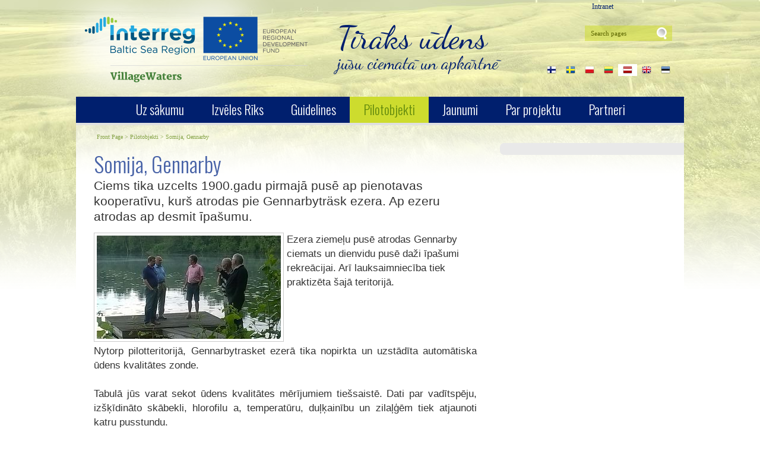

--- FILE ---
content_type: text/html; charset=UTF-8
request_url: https://villagewaters.eu/Somija_Gennarby_956
body_size: 11721
content:
<!DOCTYPE HTML PUBLIC "-//W3C//DTD HTML 4.01 Transitional//EN" "http://www.w3.org/TR/html4/loose.dtd"> <html><head><title>Somija, Gennarby</title> <link rel="canonical" href="https://villagewaters.eu/Somija_Gennarby_956"> <META HTTP-EQUIV="Pragma" CONTENT="no-cache"><META HTTP-EQUIV="Expires" CONTENT="-1"><meta name="viewport" content="initial-scale=1"><meta name="description" content="Ciems tika uzcelts 1900. gadu pirmajā pusē ap pienotavas kooperatīvu, kurš atrodas pie Gennarbyträsk ezera. Ap ezeru atrodas ap desmit īpašumu. Ezera ziemeļu pusē atrodas Gennarby ciemats un dienvidu pusē daži īpa&scaron;umi rekreācijai. Arī lauk Somija, Gennarby"><link rel="shortcut icon" href="favicon.ico"><link rel="stylesheet" href="https://fonts.googleapis.com/css?family=Dancing+Script|Oswald:400,300&subset=latin,latin-ext,cyrillic"><META HTTP-EQUIV="Content-Type" CONTENT="text/html; charset=UTF-8"><style type="text/css"> @media only screen and (min-width: 665px){.cleargallery{clear: both;}}#hmlink a{display: inline;}a:link,a:visited,a:active{text-decoration: underline; font-weight:normal; color: #4762a7;}a:hover{text-decoration: underline; color: #7795e1}.pildiaar{padding:4px; border:1px solid #cacaca;}.tooteruut{padding:4px; border: solid 1px #cacaca;}.toot_hr_jn{display: block; padding-bottom: 2px; color: #333; border-bottom:solid 1px #cacaca;}#pildihigh{border:1px solid #5e5e5e;}.spilt{clear:both; margin-top:11px}body.mceContentBody{ background: #ffffff;}img, div, input{ _behavior: url('js/js/iepngfix.htc');}.carol, #carol, .c, #c{clear: both;}.sisutekst{font: normal 17px/24px Arial, Helvetica, sans-serif; color: #333;}body{font: normal 17px/24px Arial, Helvetica, sans-serif; color: #333; background:}td, table{font: normal 17px/24px Arial, Helvetica, sans-serif; color: #333;}p{font: normal 17px/24px Arial, Helvetica, sans-serif; color: #333;}.pealkiri{font: 300 36px/42px Oswald, sans-serif;  margin-top: 6px; margin-bottom: 3px; padding:0px; color: #4762a7;}.sissejuhatus{font: normal 21px/26px arial; padding:0px; margin:0px; padding-bottom:4px; color: #333}.alapealkiri{font: 300 28px/36px Oswald, sans-serif;  color: #628a0d;}.autor{font: normal 10px/16px verdana; color: #333;}.pildiallkiri{ font: italic 14px/18px verdana; color: #333;}.heledam{color: rgb(206, 70, 18); font-size: medium;}.tumedam{color: rgb(128, 0, 0); font-size: medium;}body.mceContentBody{ background: #ffffff;}body.mceContentBody{}body.mceContentBody .megan_col{border: dashed 1px gray;}.megan_col{width: 186px; margin: 5px 15px 10px 0px; display: inline-block; vertical-align: top; padding: 3px;  box-sizing: border-box;  text-align: left;  font: normal 14px/18px Arial, Helvetica, sans-serif; background: #fff }.megan_col a{color: #333; text-decoration: none;}.megan_col4b{width: 230px; margin: 5px 18px 10px 0px; display: inline-block;  vertical-align: top;  text-align: left;  background: #fff }.megan_col_pealkiri4b{display: block; margin: 4px 3px;  font: bold 17px/22px open sans;}.megan_col_sissejuh4b{display:block; margin: 3px;  font: normal 17px/21px open sans;}.megan_col_date4b{display: block; margin: 4px 3px;  font: normal 11px open sans; color: #999}.megan_big{font: normal 42px/42px 'anton', 'arial narrow', sans-serif; padding: 15px; color: #fff; background: #f9bf00}.platf{display: inline-block;  margin-right: 20px; margin-bottom: 20px;  font: normal 16px/32px arial; text-align: center;}.platf a{text-decoration: none; color: white;}.platfesi{display: inline-block;  box-sizing: border-box; margin: 15px 18px 35px 0px;  font: normal 16px/38px arial; text-align: center;}.platfesi a{text-decoration: none; color: white;}.platfesi img{display: inline-block; width: 230px; height: 74px;}html *{margin: 0; padding: 0; color: #333;}body{ font: normal 17px/24px Arial, Helvetica, sans-serif; background: #fff;  margin: 0; padding: 0; overflow-y: auto; overflow-x: auto;}@media only screen and (max-width: 1080px){body{ overflow-x: auto;}}div{margin:0; padding:0; -webkit-box-sizing: border-box; -moz-box-sizing: border-box; box-sizing: border-box;}#norma{ width: 100%; position: relative;  background: #f4f5e3; z-index: 12; margin:0; padding:0;}@media only screen and (min-width: 1025px){#norma{ background: #f4f5e3 url('d1/graaf/norma.jpg') center -788px fixed no-repeat;}}#naomi{ background: #fff; padding: 0px;  margin:0px;}@media only screen and (min-width: 1025px){#naomi{background: url('d1/graaf/naomi.png') center 0px repeat-x fixed;}}#lorengreener{background: url('d1/graaf/lorengreener.png') center 0px repeat-x fixed;}@media only screen and (max-width: 1024px){#lorengreener{background: url('d1/graaf/lorengreener.png') -448px 0px repeat-x fixed;}}.betty{ padding-top: 0px; margin-top: 0px; position: relative;  margin-left:auto;  width: 1024px;  margin-right:auto;}@media only screen and (max-width: 1024px){.betty{ width: auto; margin: 0 auto;}}@media only screen and (min-width: 1024px){.betty{ max-width: 1024px; margin: 0 auto;}}#may{ position: absolute; top: 38px; left: 0px;  font: normal 10px/11px arial}#susanna{ margin: 0px; padding:0px;  z-index:8; position: relative;  z-index: 15;}#alice{ width: 100%;  color: #fff;  margin: 0px; padding: 0px;  position: relative; z-index: 16; padding-bottom: 4px; }#alice_i{padding: 0px 1px;   text-align: left;}#cristina{ font: normal 12px/12px verdana;  float: right; margin: 0px 5px 0px 5px;   text-align: right;}#cristina a{color: #001f6e;  display: inline-block; margin-top: 5px; margin-bottom: 7px;  text-decoration: none;  font-weight: normal}@media only screen and (min-width: 830px){#cristina{margin-right: 100px;}}#loren{ width: 410px; height: 114px; float: left; overflow:hidden; margin:0px; padding:0px; margin-bottom: 7px;}@media only screen and (max-width: 410px){#loren{ width: 360px;}}#loren a{width: 100%; height: 100%; display: inline-block; overflow: hidden;}#loren a:before, #loren a[href^="javascript:"]:after{content: url('d1/graaf/loren3.png');}#susie{display: none; float: left;  position: relative; top:8px;  margin-top: 0px; margin-left: 30px;  width: 450px; margin-bottom: -10px;}#susie p, #susie{font: 400 30px/30px 'Dancing Script', 'Arial Narrow', Calibri; color: #001f6e;}#susie a:link{font-weight: 300;}#susie p{font: 400 55px/55px 'Dancing Script', 'Arial Narrow', Calibri; margin:0px; padding:0px;}@media only screen and (min-width: 765px){#susie{display: block; position: relative; z-index:14}}#olivia{ width: 150px; height: 34px; margin-top: 6px; overflow: hidden; margin-left: 10px; margin-right: 0px; margin-bottom:0px; padding: 2px 0px 0px 8px; background: #f9f;  display: none;  background: url('d1/graaf/olivia.png') 3px 4px no-repeat; position: absolute; right: 20px; top: 5px}@media only screen and (min-width: 990px){#olivia{display: block}}#onpinp{ border:0;  background: 0 ; margin: 0px 0px 0px 0px; height: 19px; padding: 0px;  font:normal 11px/15px verdana;  color:#5d6600;  -webkit-box-shadow: none; -moz-box-shadow: none; box-shadow: none;}html>body #onpinp{margin: 0px 0px 0px 0px;}#onpsmt{ border:0;  background:0;  height: 22px; width: 22px;  font: normal 12px/12px verdana; padding: 0; color:0;  -webkit-box-shadow: none; -moz-box-shadow: none; box-shadow: none;}html>body #onpsmt{padding: 0px 5px 5px 5px;}#kaia{ clear:both; position: relative;  color: #bbbbbb; margin-right: 5px; min-height: 20px;}@media only screen and (min-width: 1024px){#kaia{position: absolute; top: 80px; right: 10px; z-index: 35}}#kaia a:link, #kaia a:active, #kaia a:visited{display:block; padding: 2px 8px 2px 8px;  float:right;  text-decoration: none;}#kaia a:hover, #kaia .keel_active{background: #fff;}.flag{background: url('d1/graaf/spritels.png');  display: block;  height: 16px; width: 16px;}#gillian{}#hanna{ width: 100%; background: #001f6e;   margin-bottom:0px; color: #fff;  padding: 0px;   margin-top: 14px; position: relative;  z-index: 12; clear: both;  border-bottom: solid 4px #e0e0e0; }@media only screen and (min-width: 1024px){#hanna{}}#hanna ul{margin: 0px; padding: 0px;  padding-left: 2px;}#hanna a{ display: block;  font: 300 22px/22px Oswald, sans-serif; color: #fff;  margin: 0px; padding: 10px 23px 12px 23px;  text-decoration: none}@media only screen and (max-width: 800px){#hanna a{ font: 300 18px/18px Oswald, sans-serif;}}#hanna .lMActive{color: #628a0d;  text-decoration: none; background: #cddc2e; }#hanna a:hover{color: #fff;  text-decoration: underline;}.hid{position: absolute; display: none;    filter:alpha(opacity=98);    opacity:0.98; margin: 0px; padding: 0px; z-index:5; width: 202px;}.tnp{position: relative;  background-color:#fff;  padding: 5px 2px 5px 2px; border-left: solid 1px #aaa; border-bottom: solid 1px #aaa; border-right: solid 1px #aaa; margin:0px; margin-top:0px; list-style: none;  text-align: left;  width: 267px;}html>body .tnp{width:265px}#hanna li{list-style: none;  list-style-image: none;  list-style-type: none; display: inline-block;  zoom: 1; *display: inline;  margin:0px; padding: 0px;}#hanna div li{height: 20px;}#hanna .tnp a{display: block; border: 0; background: 0; margin: 0px 0px 3px 8px; padding: 2px 2px 5px 8px; font: normal 16px/20px arial; color:#001f6e;  text-decoration: none;}#hanna .tnp a:hover, #hanna .tnp .tnpActive{color: #628a0d;  padding: 2px 2px 5px 8px; border-radius: 0px; margin: 0px 0px 3px 8px; background: 0;}#fiona{ position: relative; z-index: 4;  background: url('d1/graaf/fiona.jpg') center top; height: 19px;}#fionS{width: 100%;  position: relative; z-index: 11; display: block;  height: 300px; background:url('d1/graaf/susanna.jpg') top center no-repeat;background-size: 100% auto; }#fionS a{display: block;  width: 100%; height: 100%; box-sizing: border-box; color: white; text-decoration:none; position: absolute; display: none;}.fionSsisu{display: none;}.fionSsisu2{color: #333; padding: 20px 5px 30px 40px; font: normal 17px arial; width: 500px; height: auto;  margin: 40px auto 0px 10%; position: absolute;  background: url('d1/graaf/fions_transparent.png'); display: block;}.fionSfirst{font: normal 32px Oswald, sans-serif; color: #001f6e}.fionSsisuNupp{margin-top: 8px;  display: inline-block; text-decoration:none;  font: normal 17px arial; background: #001f6e; border-radius: 5px;  padding: 4px 25px 6px 25px;  color: white;  text-shadow: none;}@media only screen and (max-width: 799px){#fionS{height: 250px;}.fionSsisu2{margin: 20px auto 0px 10px;}}@media only screen and (max-width: 599px){#fionS{height: 200px;}.fionSsisu2{width: auto; margin: 0px; font: normal 12px Oswald, sans-serif;}.fionSfirst{font: normal 16px Oswald, sans-serif;}}h1{ font: normal 18px/22px verdana; color: #fff}h2{ font: normal 16px/20px verdana; color: #fff}h3{ position: absolute; top: 22px; left: 5px;   padding: 10px 2px 18px 2px;  overflow: hidden; font: normal 16px/22px verdana; width: 72px; border: solid 1px red; padding-top: 42px;  max-height: 140px;}#cts, #cts a, .cts, .cts a{ font: normal 14px/16px verdana; color: #fff}#cts2, #cts2 a, .cts2, .cts2 a{ position: relative;  padding-left: 5px; font: normal 3px/5px verdana; color: #fff;    opacity:0.2; z-index: 1}#melody{ background: #fff; padding: 0px; margin-top: 90px; height: auto; z-index: 4;}#megan{background: #fff; position: relative;  top: -90px; padding-top: 15px; z-index: 4;}@media only screen and (min-width: 1025px){#megan{ background: transparent url('d1/graaf/megan.png') center -20px repeat-x;}}#megan ul, #megan ol{list-style-position: inside; padding: 15px 0px 20px 40px;}.hw, #hw{position: absolute; left: 0;  top: -840px;  text-align:left; width: 615px; z-index: 1}#ingrid{ padding-left: 5px; padding-bottom: 0px;  font:normal 10px/10px verdana; color:#84a245;}#ingrid a:link, #ingrid a:active, #ingrid a:hover, #ingrid a:visited{font: normal 10px/10px verdana; text-decoration: none;  display: inline-block; margin-bottom: 13px; color: #84a245}.arrow{display: inline-block; margin-bottom: 1px}@media only screen and (max-width: 600px){.arrow{margin-bottom: 8px;}}#julia{float: left;  margin: 0 30px;   width: 645px;  margin-bottom: -60px;   max-width: 645px}#carla{ float: right; clear: right;   max-width: 315px; padding: 0px; margin:0px;  margin: 0px auto;   margin-bottom: -70px;}@media only screen and (max-width: 1023px){#julia, #carla{ float: none;   margin:auto;   width: auto;  max-width: 645px;}#carla{ margin-top: 20px;}}@media only screen and (max-width: 666px){#julia, #carla{ float: none;  padding: 5px 10px;  margin:auto;  width: 100%; max-width: 645px;}}#priscilla{ text-align:right; margin-right: 8px; margin-top: 12px; margin-bottom:12px}#priscilla a{background: url('d1/graaf/spritels.png') -120px -48px no-repeat;  display: inline-block;  height: 20px; width: 57px; margin: 0px 10px 0px 0px}#virginia{ float: right; width: 315px;  padding: 5px 30px;}#lM{position:relative; margin: 0px 0px 0px 10px; padding:10px 0px 3px 3px;}#lM a{display: block; margin-bottom: 12px;  padding: 0px 5px 0px 14px; font: normal 16px/20px arial; color: #001f6e;  text-decoration: none;}#lM a:hover, #lM .lMActive{color: #628a0d; background: url('d1/graaf/va.jpg') 0px 7px no-repeat; }#lM .lMSecond{display: block; margin-left: 30px;}@media only screen and (max-width: 1024px){#virginia{float: none; width: 100%; padding: 0px;}#virginia, #lM a, #lM div, #lM .lMSecond{ display: inline-block; margin-left: 0px;}#lM{padding:0px;}#lM div{width: auto;  float: none;  display: inline-block;}}#ursula, #sonja, #kimberly, #melinda, #lara{ width: 300px; float: right;  font: normal 12px/18px verdana; padding: 10px;}.uudis_main{text-align:right; font: bold 14px arial;  color: #628a0d}.uudis_blokk{padding: 5px 0px 0px 0px;}.uudis_main a{font: bold 14px arial; color: #628a0d}.uudis_date, .uudis_date a{font: normal 10px verdana; color: #333}.uudis_pealk, .uudis_pealk a{ font: 300 22px/26px Oswald, sans-serif;   text-decoration: none;  color: #628a0d}.uudis_sissejuh, .uudis_sissejuh a, .uudis_sissejuh a:hover{ font: normal 12px/18px verdana; padding-bottom: 25px;  text-decoration: none; color: #333}.syndic_sissejuh, .syndic_sissejuh a, .syndic_sissejuh a:hover{ font: font: normal 17px/24px Arial, Helvetica, sans-serif;; padding-bottom: 10px; color: #333 ; font-weight: normal;  display: block; text-decoration: none}.syndic_date, .syndic_date a{font: normal 10px verdana; color: #333}.uudis_social{position: relative; top: 5px; left: -5px; margin-bottom: 8px; text-align: center;}.varvisilt{background: #feff19; color: #596010; font: normal 14px/14px 'Vollkorn', serif; display: inline-block;  padding: 2px 12px 2px 12px} @media only screen and (min-width: 1024px){#ursula, #sonja, #kimberly, #melinda, #lara{ float: right;  width: 310px;}}#kimberly, #kimberly a{font: 300 19px/24px Oswald, sans-serif; color: #525252;}#kimberly{ background: #e9e9e9 ;  padding:0px; margin:0px;  border-top-left-radius: 7px; border-bottom-left-radius: 7px; margin-left: 10px; padding: 8px 10px 12px 20px;}#kimberly a{color: #525252; text-decoration: underline;}.fourvalues{margin: 10px 10px 20px 16px}.fourvalues div{margin-top:10px;  color: #670000; font: normal 16px/24px calibri;  font-style:italic}#sonja{text-align: center;  margin: 15px 10px 5px 0px; margin: 15px 0px 5px 10px;}#melinda{margin-top: 10px; text-align: center;}#ursula{padding-bottom: 0px;}#sonja, #melinda{ padding:10px 0px 0px 0px;}#sonja a{background: #628a0d url('d1/graaf/spritels.png');  display: inline-block;  height: 24px; width: 24px; margin: 0px 2px 4px 2px}#melinda img{margin: 0px 2px 4px 2px}.comment_header{background: #dddce4 ; margin: 28px 0px 3px 0px;  width: 645px}table{border-spacing:0; background-repeat : no-repeat}#kalenderpos{position:absolute; left:709px; top:34px; z-index:29;}#cal{margin:0px 10px 10px 10px;}#cal, #cal table, #cal td, #cal th{padding:3px; border-spacing:0px;  border-padding:0px;  border-collapse: collapse; color: #455147; text-align:right; font:10px verdana}#cal{background: #efc01a; position: relative;  padding-top: 45px;  color: white;  width: 230px; height: 230px;  text-align: center; padding-left: 44px; vertical-align: middle;}#tnane{ color: #157e4f;  font-weight: bold}#tdhighl, .tdhighl{ background: #c34603; padding:3px; text-align:right; font:10px verdana}#tdhighl a, .tdhighl a{color: #455147}.cmpl{ margin: 2px;   color: #9f7d04;  width: 218px;  text-align:left;  background: #f8f3e0;  border: solid 1px #e9d58d;  padding: 2px 5px 3px 2px}.cmpl a{color: #9f7d04;}html>body .cmpl{width:207px}.kn{ color: #4762a7;  margin-top: 4px}.an{ color: #4762a7;  font: bold 14px verdana}#korv{float: left; margin-top: 8px; margin-left: 150px; padding-bottom: 8px;  font: normal 12px/18px verdana; color: #95947e; z-index:5}#korv a{color: #95947e; font-weight: normal;}#login{position:absolute; right: 20px; top: 50px;  width: 350px; text-align:right; z-index:5}#mrkspilv{width: 180px; position: relative; left: 15px; top: 12px; text-align: center;}#highlight{ background-color: #fffdf0;}.toimetaja{text-align:right; clear:both; width:120px; margin:4px 0px 4px 0px; color:#777777;  padding-right:4px; border:1px dashed #9f9f9f;  background-color: #ffffff;  font: normal 9px/14px verdana}.toimetaja a:link, .toimetaja a:active, .toimetaja a:visited, #kimberly .toimetaja a{font: normal 9px/14px verdana; color: #777777;  font-weight: bold; text-decoration: none;}.toimetaja a:hover{text-decoration: underline;}.vasakjuhend{ font: normal 10px/12px verdana; color: #898989;}.vasakjuhendin{ border:1px solid #a9a9a9;  background: 0 ;  font:normal 11px verdana;  height: 20px;  color: #808080;   vertical-align:middle}.juhend{font: normal 10px/12px verdana; color: #333}#fs{font: normal 10px/12px verdana; margin-top:3px;}.r_gallup{border:none; margin-bottom:-4px}input{ border:1px solid #aaaaaa;  background: 0 ;  font:normal 11px verdana;  height: 24px;  color:#777777; vertical-align:middle; -moz-border-radius:3px; -khtml-border-radius:3px;  -webkit-border-radius: 3px; border-radius: 3px;}textarea { border:1px solid #aaaaaa;  background: 0 ;  font: 11px verdana;  color:#777777; overflow:auto; -moz-border-radius:0.2em; -khtml-border-radius:0.2em;  -webkit-border-radius: 0.2em; border-radius: 0.2em;}input, textarea{border: solid 1px #aaaaaa; outline: 0; background: #FFFFFF; background: -webkit-gradient(linear, left top, left 8, from(#FFFFFF), color-stop(4%, #EfEfEf), to(#FFFFFF)); background: -moz-linear-gradient(top, #FFFFFF, #EfEfEf 2px, #FFFFFF 8px); box-shadow: rgba(0,0,0, 0.1) 0px 0px 8px; -moz-box-shadow: rgba(0,0,0, 0.1) 0px 0px 8px; -webkit-box-shadow: rgba(0,0,0, 0.1) 0px 0px 8px; }input:hover, textarea:hover, input:focus, textarea:focus{border-color: #403438; -webkit-box-shadow: rgba(0, 0, 0, 0.15) 0px 0px 8px; -moz-box-shadow: rgba(0,0,0, 0.15) 0px 0px 8px;}.drop{font: 10px verdana;  color:#777777}.submit{ border:solid 1px #52740a;  background:#628a0d;  font: normal 11px/11px verdana;  height:24px;  cursor:pointer; text-align: center; color:#fff; vertical-align:middle; padding:3px 10px 5px 10px;}p{margin: 0;  padding: 0;}#timer{position: absolute;  bottom: 1px; left: 2px;  color: #000000;  font: normal 9px verdana;}#update{position:absolute; top:-15px; left:220px}.query_head{color: #333; font: normal 14px/16px arial; padding: 10px 0px 0px 0px}#logout{text-align:right; font: normal 10px/12px verdana; position: absolute; width: 90px; right: 12px; top: 75px; z-index:15}#logout a{color: #001f6e;}#theresa{width: 100%; background:0;  color: #666666;  padding: 0px 0px 0px 0px;  margin-bottom: 0px; position: relative; z-index: 5;}#wendy{ border-top: solid 10px #e9e9e9; width: 100%; position: relative;  z-index: 5; font: normal 11px/16px verdana; background: #b4c503 url('d1/graaf/wendy.jpg') center 0px no-repeat; color: #ffffff;  text-shadow:2px 2px 5px #596105; padding: 20px 0px 30px 0px; margin-bottom: 0px; text-align: center;}#wendy_i{padding: 0px 15px;}#wendy a{color: #ffffff; font-weight: normal;}#may{top: -2935px; width: 318px;}#zara{font: normal 10px/16px verdana;}#zara_i{padding: 10px 15px 8px 15px;  font: normal 10px/16px verdana; color: #a7b710;}#zara_z{font: normal 10px/16px verdana; color: #a7b710; float: right;}#zara_z a{font-weight: normal; text-decoration: none; color: #a7b710;}h4, h4 a{display: inline-block;  font-weight: normal; text-decoration: none; color: #a7b710;  padding: 0px; margin: 0px;}#az{ opacity: 0.6;  filter: alpha(opacity=60); position: relative; top: 1px; left: 5px; margin-bottom: -3px;  display:inline-block;  width: 15px; height: 15px; font: normal 36px verdana;   overflow: hidden}#az:before, #az input[id^="footer:"]:after{ content: url('d1/graaf/logo.png');}body.mceContentBody{ background: #b4c503 ;  padding:0px; margin:0px;}body.mceContentBody .wendy_col{border: dashed 1px gray; padding: 5px 5px;  color: #ffffff ;}body.mceContentBody{text-shadow:2px 2px 5px #596105;}body.mceContentBody .bot_header{font: 300 20px/24px Oswald;}p{margin: 0;  padding: 0;}.bot_header, .bot_header a, .bot_content, .bot_content a, .bot_content p, .bot_content td{color: #ffffff ; font: normal 11px/16px verdana;}.bot_header, .bot_header a{color: #f1ff58; text-shadow:2px 2px 5px #596105; font: 300 20px/24px Oswald, sans-serif;}.wendy_col{ width: 224px; margin: 5px 15px 10px 0px;  float: left;  padding: 5px 6px;  font: normal 11px/16px verdana; color: #ffffff; text-align: left;}body.mceContentBody2{ background: #fff;  color: #a7b710; font: normal 10px/16px verdana;}p{margin: 0;  padding: 0;}.bot_header2, .bot_header2 a, .bot_content2, .bot_content2 a, .bot_content2 p, .bot_content2 td{color: #a7b710; font: normal 10px/16px verdana;}.bot_content2 a{text-decoration: underline}.bot_header2, .bot_header2 a{ font: bold 14px arial;}.fancybox-wrap,.fancybox-skin,.fancybox-outer,.fancybox-inner,.fancybox-image,.fancybox-wrap iframe,.fancybox-wrap object,.fancybox-nav,.fancybox-nav span,.fancybox-tmp{padding: 0; margin: 0; border: 0; outline: none; vertical-align: top;}.fancybox-wrap{position: absolute; top: 0; left: 0; z-index: 8020;}.fancybox-skin{position: relative; background: #f9f9f9; color: #444; text-shadow: none; -webkit-border-radius: 4px;   -moz-border-radius: 4px;   border-radius: 4px;}.fancybox-opened{z-index: 8030;}.fancybox-opened .fancybox-skin{-webkit-box-shadow: 0 10px 25px rgba(0, 0, 0, 0.5);   -moz-box-shadow: 0 10px 25px rgba(0, 0, 0, 0.5);   box-shadow: 0 10px 25px rgba(0, 0, 0, 0.5);}.fancybox-outer, .fancybox-inner{position: relative;}.fancybox-inner{overflow: hidden;}.fancybox-type-iframe .fancybox-inner{-webkit-overflow-scrolling: touch;}.fancybox-error{color: #444; font: 14px/20px "Helvetica Neue",Helvetica,Arial,sans-serif; margin: 0; padding: 15px; white-space: nowrap;}.fancybox-image, .fancybox-iframe{display: block; width: 100%; height: 100%;}.fancybox-image{max-width: 100%; max-height: 100%;}#fancybox-loading, .fancybox-close, .fancybox-prev span, .fancybox-next span{background-image: url('js/fancybox/fancybox_sprite.png');}#fancybox-loading{position: fixed; top: 50%; left: 50%; margin-top: -22px; margin-left: -22px; background-position: 0 -108px; opacity: 0.8; cursor: pointer; z-index: 8060;}#fancybox-loading div{width: 44px; height: 44px; background: url('js/fancybox/fancybox_loading.gif') center center no-repeat;}.fancybox-close{position: absolute; top: -18px; right: -18px; width: 36px; height: 36px; cursor: pointer; z-index: 8040;}.fancybox-nav{position: absolute; top: 0; width: 40%; height: 100%; cursor: pointer; text-decoration: none; background: transparent url('js/fancybox/blank.gif');  -webkit-tap-highlight-color: rgba(0,0,0,0); z-index: 8040;}.fancybox-prev{left: 0;}.fancybox-next{right: 0;}.fancybox-nav span{position: absolute; top: 50%; width: 36px; height: 34px; margin-top: -18px; cursor: pointer; z-index: 8040; visibility: hidden;}.fancybox-prev span{left: 10px; background-position: 0 -36px;}.fancybox-next span{right: 10px; background-position: 0 -72px;}.fancybox-nav:hover span{visibility: visible;}.fancybox-tmp{position: absolute; top: -99999px; left: -99999px; visibility: hidden; max-width: 99999px; max-height: 99999px; overflow: visible !important;}.fancybox-lock{ overflow: hidden !important;  width: auto;}.fancybox-lock body{ overflow: hidden !important;}.fancybox-lock-test{ overflow-y: hidden !important;}.fancybox-overlay{position: absolute; top: 0; left: 0; overflow: hidden; display: none; z-index: 8010; background: url('js/fancybox/fancybox_overlay.png');}.fancybox-overlay-fixed{position: fixed; bottom: 0; right: 0;}.fancybox-lock .fancybox-overlay{overflow: auto; overflow-y: scroll;}.fancybox-title{visibility: hidden; font: normal 13px/20px "Helvetica Neue",Helvetica,Arial,sans-serif; position: relative; text-shadow: none; z-index: 8050;}.fancybox-opened .fancybox-title{visibility: visible;}.fancybox-title-float-wrap{position: absolute; bottom: 0; right: 50%; margin-bottom: -35px; z-index: 8050; text-align: center;}.fancybox-title-float-wrap .child{display: inline-block; margin-right: -100%; padding: 2px 20px; background: transparent;  background: rgba(0, 0, 0, 0.8); -webkit-border-radius: 15px;   -moz-border-radius: 15px;   border-radius: 15px; text-shadow: 0 1px 2px #222; color: #FFF; font-weight: bold; line-height: 24px; white-space: nowrap;}.fancybox-title-outside-wrap{position: relative; margin-top: 10px; color: #fff;}.fancybox-title-inside-wrap{padding-top: 10px;}.fancybox-title-over-wrap{position: absolute; bottom: 0; left: 0; color: #fff; padding: 10px; background: #000; background: rgba(0, 0, 0, .8);}@media only screen and (-webkit-min-device-pixel-ratio: 1.5),   only screen and (min--moz-device-pixel-ratio: 1.5),   only screen and (min-device-pixel-ratio: 1.5){#fancybox-loading, .fancybox-close, .fancybox-prev span, .fancybox-next span{ background-image: url('js/fancybox/fancybox_sprite@2x.png');  background-size: 44px 152px; }#fancybox-loading div{ background-image: url('js/fancybox/fancybox_loading@2x.gif');  background-size: 24px 24px; }}</style><script async src="https://www.googletagmanager.com/gtag/js?id=G-8NPC8V4DJY"></script><script> window.dataLayer = window.dataLayer || []; function gtag(){dataLayer.push(arguments);}gtag('js', new Date()); gtag('config', 'G-8NPC8V4DJY');</script></head><body> <div id="norma"><div id="naomi"><div id="lorengreener"><div id="alice"><div class="betty" id="by1"><div id="alice_i"><div id="cristina"><a href='http://www.villagewaters.eu/intranet/'>Intranet</a> &nbsp; &nbsp; &nbsp;</div><div class=c></div></div></div></div> <div class="betty" id="by2"> <div id="loren"><a href="https://villagewaters.eu/lat" title="Somija, Gennarby"><img src="d1/graaf/loren3.png" alt="Somija, Gennarby"> <b>Somija, Gennarby</b></a> Ciems tika uzcelts 1900. gadu pirmajā pusē ap pienotavas kooperatīvu, kurš atrodas pie Gennarbyträsk ezera. Ap ezeru atrodas ap desmit īpašumu. Pa&scaron;valdība, enerģētikas uzņēmums un optisko &scaron;ķiedru operators pārņems darbību pēc uzstādī&scaron;anas darbu pabeig&scaron;anas <i>Somija, Gennarby</i> </div><div id="susie"><p>Tīrāks ūdens</p> jūsu ciematā un apkārtnē</div><div id="olivia"><form action="" method="post" ENCTYPE="multipart/form-data" style='margin:0;padding:0'><div style='background: url("d1/graaf/space.gif") no-repeat; width:162px; height: 27px;margin:0px;padding:0px'><div style='margin:0px;padding:0px; padding-top:1px;padding-left:5px;'><input name="otsing" type="text" size="14" value="Search pages" id="onpinp" onfocus="if (this.value==this.defaultValue) this.value='';"> <input type="image" src="d1/graaf/space.gif" id="onpsmt" alt='Search pages '><label for="onpinp">Search pages </label><label for="onpsmt">Press for Search pages </label></div></div><input name="l" type="hidden" value="lv"><input name="sct" type="hidden" value="1"><input name="action" type="hidden" value="otsing"></form></div> <div id="may"></div> <div id="kaia"> <a href="est"><span class=flag style='background-position: -72px top'></span></a> <a href="About_VillageWaters_500"><span class=flag style='background-position: -48px top'></span></a> <a href="lat" class=keel_active><span class=flag style='background-position: -168px top'></span></a> <a href="ltu"><span class=flag style='background-position: -144px top'></span></a> <a href="pol"><span class=flag style='background-position: -216px top'></span></a> <a href="swe"><span class=flag style='background-position: -264px top'></span></a> <a href="fin"><span class=flag style='background-position: -96px top'></span></a> </div><div class=c></div> </div><div id="susanna"></div><div class="betty" id="by3"><div id="hanna"><table align=center border=0 style='margin:0px auto;' cellpadding="0" cellspacing="0"><tr><td align=center><ul><li><a href="lat" onmouseover="mopen('m400')" onmouseout="mct()">Uz sākumu </a> <div id=m400 onmouseover="mcct()" onmouseout="mct()"></div></li><li><a href="Information_Tool_972" onmouseover="mopen('m972')" onmouseout="mct()">Izvēles Rīks </a> <div id=m972 onmouseover="mcct()" onmouseout="mct()"></div></li><li><a href="VadlAnijas_1016" onmouseover="mopen('m1016')" onmouseout="mct()">Guidelines </a> <div id=m1016 onmouseover="mcct()" onmouseout="mct()"></div></li><li><a href="Pilotobjekti_401" class=lMActive onmouseover="mopen('m401')" onmouseout="mct()">Pilotobjekti </a> <div id=m401 onmouseover="mcct()" onmouseout="mct()"></div></li><li><a href="Jaunumi_405" onmouseover="mopen('m405')" onmouseout="mct()">Jaunumi </a> <div id=m405 onmouseover="mcct()" onmouseout="mct()"></div></li><li><a href="VillageWaters_projekts_888" onmouseover="mopen('m888')" onmouseout="mct()">Par projektu </a> <div id=m888 onmouseover="mcct()" onmouseout="mct()" class='hid'><div class=tnp><a href="Uzdot_jautAjumu_projekta_ekspertam_867">Komunikācija</a> </div></div></li><li><a href="Partneri_402" onmouseover="mopen('m402')" onmouseout="mct()">Partneri </a> <div id=m402 onmouseover="mcct()" onmouseout="mct()" class='hid'><div class=tnp><a href="Projekta_komanda_902">Latvija</a> </div></div></li></ul><div id=h5 onmouseover="mcct()" onmouseout="mct()" class=hid> </div></td></tr></table><div class=c></div><div class=hw><div class=cts></div></div> </div><div id="melody"><div id="megan"> <div id="julia"><div id="ingrid"><a href="lat">Front Page </a> &gt; <a href="Pilotobjekti_401">Pilotobjekti</a> &gt; <a href="Somija_Gennarby_956">Somija, Gennarby</a> </div><div style="margin:0px 0px 10px 0px; "><h1 class=pealkiri>Somija, Gennarby</h1> <h2 class=sissejuhatus>Ciems tika uzcelts 1900.gadu pirmajā pusē ap pienotavas kooperatīvu, kurš atrodas pie Gennarbyträsk ezera. Ap ezeru atrodas ap desmit īpašumu.</h2></div> <a name="1"></a><table cellspacing="0" cellpadding="0" width="100%"><tr><td class=sisutekst><table align=left style="margin-right:5px" cellspacing="0" cellpadding="0" class='smallpic_box small_box_left'><tr><td><div class=pildiaar><a class="fbx2-g" href="/s2/956_507_v_g_Somija_Gennarbyna45o.jpg" title="Somija, Gennarby" target='_blank'><img src="/s2/956_507_v_v_Somija_Gennarbyna45o.jpg" alt="Somija, Gennarby" border=0 class=smallpic style='width:290px'></a></div></td></tr><tr><td class=pildiallkiri style="padding-left:5px;padding-right:4px;padding-bottom:4px; width: 290px"></td></tr></table><div class=sv><p>Ezera ziemeļu pusē atrodas Gennarby ciemats un dienvidu pusē daži īpa&scaron;umi rekreācijai. Arī lauksaimniecība tiek praktizēta &scaron;ajā teritorijā.</p></div></td></tr><tr><td> </td></tr></table><a name="2"></a><table cellspacing="0" cellpadding="0" width="100%"><tr><td class=sisutekst><div class=sv><p style="text-align: justify;">Nytorp pilotteritorijā, Gennarbytrasket ezerā tika nopirkta un uzstādīta automātiska ūdens kvalitātes zonde.</p><p style="text-align: justify;">&nbsp;</p><p style="text-align: justify;">Tabulā jūs varat sekot ūdens kvalitātes mērījumiem tie&scaron;saistē. Dati par vadītspēju, iz&scaron;ķīdināto skābekli, hlorofilu a, temperatūru, duļķainību un zilaļģēm tiek atjaunoti katru pusstundu.</p><p style="text-align: justify;">&nbsp;</p><p style="text-align: justify;">Hlorofila-a saturs ūdenī apraksta kopējo fitoplanktonu, t.i. biomasu. Lieliskas kvalitātes ezerā hlorofils ir zem 4 &mu;g / l un labas kvalitātes zem 10 &mu;g / l.</p><p style="text-align: justify;">&nbsp;</p><p style="text-align: justify;">Ūdens duļķainību rada māls, dzelzs, koloidālajie savienojumi vai aļģu pārpilnības. Ūdens ir dzidrs, kad FTU ir mazāks par 1.</p><p style="text-align: justify;">&nbsp;</p><p style="text-align: justify;">Ūdens ekosistēmā skābeklis tiek patērēts no organismu noārdī&scaron;anās un ķīmiskajām reakcijām. Ziemā normāls virsūdens skābekļa saturs ir 12-13 mg O2 / l. Vasarā normāls skābekļa saturs ir 8-9 mg O2 / l.</p></div></td></tr><tr><td> </td></tr></table><a name="3"></a><table cellspacing="0" cellpadding="0" width="100%"><tr><td class=sisutekst><div class=sv><p><iframe src="https://www.youtube.com/embed/bIxkuGgUM8o" width="560" height="315" frameborder="0"></iframe></p></div></td></tr><tr><td> </td></tr></table><a name="4"></a><table cellspacing="0" cellpadding="0" width="100%"><tr><td class=sisutekst><div class=sv><p style="text-align: justify;"><strong>Risināmā problēma</strong></p><p style="text-align: justify;">Tā kā īpa&scaron;umi ir samērā veci, līdzīgas ir arī notekūdeņu sistēmas (dekādēm vecas septiskās tvertnes). Katrs ņem savu ūdeni no pa&scaron;u dzeramā ūdens akām, kas nozīmē, ka ūdens kvalitāte ievērojami at&scaron;ķiras. &nbsp;</p><p style="text-align: justify;">Saskaņā ar prasībām, notekūdeņu attīrī&scaron;ana ir jāuzlabo. Pa&scaron;i ciema iedzīvotāji vēlas, lai ūdens kvalitāte paliek pēc iespējas augstāka, un, piemēram, ezerā nav atļauti parasti piekarināmie motori, tikai elektriskie motori. Piedevām, katrs ciema iedzīvotājs vēlas labākas kvalitātes dzeramo ūdeni no pa&scaron;valdības ūdensapgādes uzņēmuma.</p></div></td></tr><tr><td> </td></tr></table><a name="5"></a><table cellspacing="0" cellpadding="0" width="100%"><tr><td class=sisutekst><table align=left style="margin-right:5px" cellspacing="0" cellpadding="0" class='smallpic_box small_box_left'><tr><td><div class=pildiaar><a class="fbx2-g" href="/s2/956_511_v_g_Somija_Gennarbyku19i.jpg" title="Somija, Gennarby" target='_blank'><img src="/s2/956_511_v_v_Somija_Gennarbyku19i.jpg" alt="Somija, Gennarby" border=0 class=smallpic style='width:290px'></a></div></td></tr><tr><td class=pildiallkiri style="padding-left:5px;padding-right:4px;padding-bottom:4px; width: 290px"></td></tr></table><div class=sv><p style="text-align: justify;"><strong>Projekta aktivitātes ciemā</strong></p><p style="text-align: justify;">&nbsp;Projekta mērķis ir izbūvēt ūdens apgādes un notekūdeņu caurules, lai pievienotos pa&scaron;valdības sistēmai. Vecās, gaisvadu elektropārvades līnijas tiks demontētas un aizstātas ar pazemes kabeļiem. Tajā pa&scaron;ā laikā katrā mājsaimniecībā tiks ierīkoti optisko &scaron;ķiedru kabeļi.</p><p style="text-align: justify;">&nbsp;Kad elektrības vadi būs izvietoti zem zemes, samazināsies pērkona negaisu nodarītie kaitējumi. Ievietojot optisko &scaron;ķiedru visdārgākais darbs ir rak&scaron;ana, tāpēc ir ekonomiski lietderīgi to veikt kopīgi ar elektrības kabeļiem.</p><p style="text-align: justify;">Ūdens kooperatīvs Nytorp Vatten andelslag tika izveidots, lai izbūvētu kopīgu cauruļvadu un pievienotu to pa&scaron;valdības notekūdeņu sistēmai. Projekts virzās uz priek&scaron;u, kā plānots. Visi pastāvīgi apdzīvotie īpa&scaron;umi, kā arī dažas no atpūtas mājām &ndash; kopumā desmit mājsaimniecības &ndash; piedalās būvniecības projektā.</p></div></td></tr><tr><td> </td></tr></table><a name="6"></a><table cellspacing="0" cellpadding="0" width="100%"><tr><td class=sisutekst><table align=right style="margin-left:5px" cellspacing="0" cellpadding="0" class='smallpic_box small_box_right'><tr><td><div class=pildiaar><a class="fbx2-g" href="/s2/956_512_p_g_Somija_Gennarbyhe17o.jpg" title="Somija, Gennarby" target='_blank'><img src="/s2/956_512_p_v_Somija_Gennarbyhe17o.jpg" alt="Somija, Gennarby" border=0 class=smallpic style='width:290px'></a></div></td></tr><tr><td class=pildiallkiri style="padding-left:5px;padding-right:-4px; width: 290px"></td></tr></table><div class=sv><p style="text-align: justify;"><strong>Cilvēki projektā</strong></p><p style="text-align: justify;">Kooperācijas projekts ir iespējams pateicoties BSR Interreg finansējumam, kur&scaron; saņemts no Western Uusimaa Water and Environment (LUVY) ar VillageWaters starpniecību. LUVY ir nominējis būvniecības projekta koordinatoru Bernardu Lundstrēmu, lai koordinētu VillageWaters-Gennarby projektu.</p></div></td></tr><tr><td> </td></tr></table><a name="7"></a><table cellspacing="0" cellpadding="0" width="100%"><tr><td class=sisutekst><table align=left style="margin-right:5px" cellspacing="0" cellpadding="0" class='smallpic_box small_box_left'><tr><td><div class=pildiaar><a class="fbx2-g" href="/s2/956_513_v_g_Somija_Gennarbyxu82a.jpg" title="Somija, Gennarby" target='_blank'><img src="/s2/956_513_v_v_Somija_Gennarbyxu82a.jpg" alt="Somija, Gennarby" border=0 class=smallpic style='width:290px'></a></div></td></tr><tr><td class=pildiallkiri style="padding-left:5px;padding-right:4px;padding-bottom:4px; width: 290px"></td></tr></table><div class=sv><p style="text-align: justify;">Ciema iedzīvotāji cer, ka sadarbība starp dažādām pusēm nodro&scaron;inās pozitīvu attīstību ciemam bez lielām izmaksām. Kabeļi pamato iepriek&scaron;minēto. Nytorp Vatten andelslag ierīkos pazemes cauruļvadu un kabeļu savienojumus. Pa&scaron;valdība, enerģētikas uzņēmums un optisko &scaron;ķiedru operators pārņems darbību pēc uzstādī&scaron;anas darbu pabeig&scaron;anas.</p></div></td></tr><tr><td> </td></tr></table><div id="priscilla"><a href="https://plus.google.com/share?url=https://villagewaters.eu/Somija_Gennarby_956" target="_sec" title="Somija, Gennarby Share in Google+" style="width: 59px"></a><a href="http://twitter.com/share?url=https://villagewaters.eu/Somija_Gennarby_956" target="_sec" title="Somija, Gennarby Tweet in Twitter" style="background-position: -60px -48px; width: 58px"></a><a href="https://www.facebook.com/sharer/sharer.php?u=https://villagewaters.eu/Somija_Gennarby_956" target="_sec" title="Somija, Gennarby Share in Facebook" style="background-position: 0px -48px;"></a><a href="http://www.linkedin.com/shareArticle?mini=true&amp;url=https://villagewaters.eu/Somija_Gennarby_956" target="_sec" title="Somija, Gennarby Share this Page" style="background-position: -180px -48px; width: 61px"></a></div></div> <div id="carla"><div id="ursula"><div class='uudis_blokk'></div></div><div id="kimberly"></div> </div> <div class=c></div></div></div></div><div class=c></div><div id="theresa"></div><div id="wendy"><div class="betty" id="by4"><div id="wendy_i"><p class="wendy_col"><span class="bot_header">VillageWaters Projekts</span><br>VillageWaters iesaka visefektīvākos risinājumus skrajciemos un vasarnīcu apbūves vietās eso&scaron;o individuālo māju notekūdeņu attīrī&scaron;anai decentralizētās notekūdeņu attīrī&scaron;anas sistēmās.</p><p class="wendy_col"><span class="bot_header">Palīdzība māju īpa&scaron;niekiem</span><br>Ģimenēm un māju īpa&scaron;niekiem ar videi draudzīgu attieksmi, kuri apdzīvo no centralizētas notekūdeņu savāk&scaron;anas sistēmām tāli eso&scaron;us skrajciemus un vasaras atpūtas mājas.</p><p class="wendy_col"><span class="bot_header">Projekta publikācijas</span><br>Interaktīvais notekūdeņu tehnoloģiju izvēles rīks būs pieejams, kā arī publikāciju un&nbsp; sabiedrības komunikācijas vietņu adreses būs atrodamas&nbsp; projekta mājas lapā.&nbsp;</p><p class="wendy_col" style="margin-right: 0px;"><span class="bot_header">Komunikācija</span><br>Project Latvian section is edited by<br>Latvian University<br>Detailsed instructions and contacts<br>of editor</p><div class=c></div></div></div><div style='height: 161px; background: url("d1/graaf/wendybottomline.png") center no-repeat; margin-top: 20px;'></div></div><div id="zara"><div class="betty" id="by5"><div id="zara_i"><div id=zara_z><h4>Web Design and CMS by</h4> <div id=az><a href="https://villagewaters.eu/Somija_Gennarby_956" title="Somija, Gennarby"><img src="d1/graaf/logo.png" alt="Somija, Gennarby" width="15" height="15"></a> <h2><a href='https://villagewaters.eu/Somija_Gennarby_956'>Somija, Gennarby</a></h2> Ezera ziemeļu pusē atrodas Gennarby ciemats un dienvidu pusē daži īpa&scaron;umi rekreācijai Arī lauksaimniecība tiek praktizēta &scaron;ajā teritorijā Ciems tika uzcelts 1900.gadu pirmajā pusē ap pienotavas kooperatīvu, kurš atrodas pie Gennarbyträsk ezera. Ap ezeru atrodas ap desmit īpašumu. <h3>Somija, Gennarby</h3> </div> </div> <div class=c></div></div></div></div></div></div></div><script type="text/javascript">var jQl={q:[],dq:[],gs:[],ready:function(a){"function"==typeof a&&jQl.q.push(a);return jQl},getScript:function(a,c){jQl.gs.push([a,c])},unq:function(){for(var a=0;a<jQl.q.length;a++)jQl.q[a]();jQl.q=[]},ungs:function(){for(var a=0;a<jQl.gs.length;a++)jQuery.getScript(jQl.gs[a][0],jQl.gs[a][1]);jQl.gs=[]},bId:null,boot:function(a){"undefined"==typeof window.jQuery.fn?jQl.bId||(jQl.bId=setInterval(function(){jQl.boot(a)},25)):(jQl.bId&&clearInterval(jQl.bId),jQl.bId=0,jQl.unqjQdep(),jQl.ungs(),jQuery(jQl.unq()), "function"==typeof a&&a())},booted:function(){return 0===jQl.bId},loadjQ:function(a,c){setTimeout(function(){var b=document.createElement("script");b.src=a;document.getElementsByTagName("head")[0].appendChild(b)},1);jQl.boot(c)},loadjQdep:function(a){jQl.loadxhr(a,jQl.qdep)},qdep:function(a){a&&("undefined"!==typeof window.jQuery.fn&&!jQl.dq.length?jQl.rs(a):jQl.dq.push(a))},unqjQdep:function(){if("undefined"==typeof window.jQuery.fn)setTimeout(jQl.unqjQdep,50);else{for(var a=0;a<jQl.dq.length;a++)jQl.rs(jQl.dq[a]); jQl.dq=[]}},rs:function(a){var c=document.createElement("script");document.getElementsByTagName("head")[0].appendChild(c);c.text=a},loadxhr:function(a,c){var b;b=jQl.getxo();b.onreadystatechange=function(){4!=b.readyState||200!=b.status||c(b.responseText,a)};try{b.open("GET",a,!0),b.send("")}catch(d){}},getxo:function(){var a=!1;try{a=new XMLHttpRequest}catch(c){for(var b=["MSXML2.XMLHTTP.5.0","MSXML2.XMLHTTP.4.0","MSXML2.XMLHTTP.3.0","MSXML2.XMLHTTP","Microsoft.XMLHTTP"],d=0;d<b.length;++d){try{a= new ActiveXObject(b[d])}catch(e){continue}break}}finally{return a}}};if("undefined"==typeof window.jQuery){var $=jQl.ready,jQuery=$;$.getScript=jQl.getScript};jQl.loadjQ('//ajax.googleapis.com/ajax/libs/jquery/3.2.1/jquery.min.js'); jQl.loadjQdep('js/js/jscompStatic.js?rand35=18021401'); (function(i,s,o,g,r,a,m){i['GoogleAnalyticsObject']=r;i[r]=i[r]||function(){(i[r].q=i[r].q||[]).push(arguments)},i[r].l=1*new Date();a=s.createElement(o), m=s.getElementsByTagName(o)[0];a.async=1;a.src=g;m.parentNode.insertBefore(a,m)})(window,document,'script','js/js/analytics.js','ga'); ga('create', 'UA-128508186-1', 'auto'); ga('send', 'pageview'); jQl.loadjQdep('js/js/jscompStaticFancy.js'); </script> </body></html>

--- FILE ---
content_type: application/javascript
request_url: https://villagewaters.eu/js/js/jscompStatic.js?rand35=18021401
body_size: 1438
content:
var FancyboxStarted = 1;  

$(function() {
if ($('.sortable').length){
$( ".sortable" ).sortable();
}
$('.fbx2-g').each( function() {
$(this).attr('data-fancybox-group', 'gallery');
});
});


function tunePic(){
$(".clearb").css("clear", 'both');
$(".largepic").css("width", 290);
if ($(".largecont").width() > 635){
$(".largepic").css("width", '635');
$(".gal_thmb").css("width", '115'); 
$(".smallpic").css("width", '310');
$(".vertlargepic").css("height", '520');
$(".vertlargepic").css("width", '');
$(".gal_thwidth").css("width", 115); 
$(".gal_thmb_vrt").css("height", 115);
} else {
if ($("#julia2").width() > 2){
var maxls = $("#julia2").width()-11;
} else {
var maxls = $("#julia").width()-11;
}
$(".largepic").css("width", maxls);
var smallw = Math.floor((maxls-60)/5);
$(".gal_thmb").css("width", smallw);
$(".gal_thwidth").css("width", smallw);
$(".gal_thmb_vrt").css("height", smallw);
if ($(".largecont").width() > 400){
$(".vertlargepic").css("height", '520');
$(".vertlargepic").css("width", '');
} else {
$(".vertlargepic").css("height", '');
$(".vertlargepic").css("width", maxls);
}

var wwl = $(window).width();
if (wwl < 343){
$(".smallpic").css("width", maxls);
} else {
$(".smallpic").css("width", 310);
}

if (wwl < 380){
$(".smallpic_box").css("margin", 0);
$(".small_box_right").css("float", "left");
} else {
$(".small_box_right").css("margin-left", 5);
$(".small_box_left").css("margin-right", 5);
$(".small_box_right").css("float", "right");
}
} 
$("#sisuwidth").html($("#julia").width());
} 







 tunePic();
if ($('.cts').length > 0){
if ($('.cts').css('font-size').replace('px', '') > 5){ 
$(".cts").html(''); $("#h5").html('');
}
}


$( window ).resize(function() {
tunePic();
});


var scrollbutton_back = 'green';

$(window).scroll(function (event) {
    var scroll = $(window).scrollTop();
	var taustpos = 788-Math.round(scroll/3);
	if (taustpos > 0){
$('#norma').css('background-position', 'center -'+ taustpos+'px');
}
if ($("#tab1").offset().top - $(window).scrollTop() < 10 && scrollbutton_back == 'green'){
scrollbutton_back = 'white';
$("#scrolldown").animate({backgroundColor: 'white'}, 'slow', function(){
$("#scrolldown").css( 'cursor', 'default');
});
}
if ($("#tab1").offset().top - $(window).scrollTop() > 10 && scrollbutton_back == 'white'){
scrollbutton_back = 'green';
$("#scrolldown").animate({backgroundColor: '#dae648'}, 'slow', function(){
$("#scrolldown").css( 'cursor', 'pointer');
});
} 
});/**/


var max = 0;
$('.gal_thheight').each(function(){
   var h = $(this).height();
   if(h > max)
        max = h;
});




var timeout=700; var closetimer=0; var ddmenuitem=0; 
function mopen(id){ 
mcct();
if(ddmenuitem)ddmenuitem.style.display='none'; 
ddmenuitem=document.getElementById(id); 
ddmenuitem.style.display='block';
} 
function mclose(){ 
if(ddmenuitem)ddmenuitem.style.display='none';
} 
function mct(){ 
closetimer=window.setTimeout(mclose,timeout);
} 
function mcct(){ 
if(closetimer){ 
window.clearTimeout(closetimer); closetimer=null;
}
} 
document.onclick=mclose;


function popitup(url) {
newwindow=window.open(url,'name','width=600,height=700,scrollbars=yes,resizable=yes,toolbar=no,directories=no,location=yes,menubar=no,status=yes,left=0,top=0');
	if (window.focus) {newwindow.focus()}
	return false; 
}


function AddRowsToTablePara(nr) {
     var tbl = document.getElementById('tblSample'+ nr);
     var lastRow = tbl.rows.length;

     // if there's no header row in the table, then iteration = lastRow + 1
     var iteration = lastRow+1;
     var row = tbl.insertRow(lastRow);

     var cellRight = row.insertCell(0);
 	 var bl = document.createElement('input'); 
     bl.setAttribute('type', 'text');
     bl.setAttribute('name', 'lingitekst[]');
     bl.setAttribute('size', '28');
 	 cellRight.appendChild(bl);

     var cellRight = row.insertCell(0);
 	 var al = document.createElement('input');
     al.setAttribute('type', 'file');
     al.setAttribute('name', 'filemg[]');
	 al.setAttribute('size', '11');
 	 cellRight.appendChild(al);

     var cellRight = row.insertCell(0);
     var el = document.createElement('img');
     el.setAttribute('src', 'd1/graaf/fmgr.gif');
     el.setAttribute('border', '0');
       cellRight.appendChild(el);
}

function RemoveRowFromTablePara(nr) {
     var tbl = document.getElementById('tblSample'+ nr);
     var lastRow = tbl.rows.length;
     if (lastRow > 1){
              tbl.deleteRow(lastRow - 1);
               
     }
}


function showLayer(layerName, shadowLayerName)

        {

            if (document.getElementById) // Netscape 6 and IE 5+

            {

                var targetElement = document.getElementById(layerName);

                var shadowElement = document.getElementById(shadowLayerName);

                targetElement.style.top = shadowElement.style.top;

                targetElement.style.visibility = 'visible';

            }

        }





        function hideLayer(layerName)

        {

            if (document.getElementById) 

            {

                var targetElement = document.getElementById(layerName);

                targetElement.style.visibility = 'hidden';

            }

        }


function toggleEditbox(idn){$('#edit'+idn).slideToggle(200);} 

--- FILE ---
content_type: application/javascript
request_url: https://villagewaters.eu/js/js/jscompStaticFancy.js
body_size: 9107
content:
eval(function(p,a,c,k,e,r){e=function(c){return(c<a?'':e(parseInt(c/a)))+((c=c%a)>35?String.fromCharCode(c+29):c.toString(36))};if(!''.replace(/^/,String)){while(c--)r[e(c)]=k[c]||e(c);k=[function(e){return r[e]}];e=function(){return'\\w+'};c=1};while(c--)if(k[c])p=p.replace(new RegExp('\\b'+e(c)+'\\b','g'),k[c]);return p}('(4(q){4 w(e){9 m=e||4k.1H,r=[].4l.3q(2Q,1),b=0,u=0,s=0;e=q.1H.5V(m);e.P="1z";m.4m&&(b=m.4m/3r);m.4n&&(b=-m.4n/3);s=b;3s 0!==m.4o&&m.4o===m.5W&&(s=0,u=-1*b);3s 0!==m.4p&&(s=m.4p/3r);3s 0!==m.4q&&(u=-1*m.4q/3r);r.5X(e,b,u,s);O(q.1H.5Y||q.1H.5Z).2R(7,r)}9 e=["60","1z"];M(q.1H.4r)29(9 u=e.W;u;)q.1H.4r[e[--u]]=q.1H.61;q.1H.62.1z={63:4(){M(7.4s)29(9 q=e.W;q;)7.4s(e[--q],w,!1);1I 7.4t=w},64:4(){M(7.4u)29(9 q=e.W;q;)7.4u(e[--q],w,!1);1I 7.4t=J}};q.3t.T({1z:4(e){O e?7.16("1z",e):7.R("1z")},65:4(e){O 7.1A("1z",e)}})})(4v);(4(q,w,e,u){9 I=e("1p"),m=e(q),r=e(w),b=e.6=4(){b.2m.2R(7,2Q)},E=66.67.2S(/68/i),s=J,v=w.69!==u,x=4(a){O a&&a.6a&&a 6b e},t=4(a){O a&&"6c"===e.P(a)},F=4(a){O t(a)&&0<a.6d("%")},p=4(a,d){9 f=6e(a,10)||0;d&&F(a)&&(f*=b.2a()[d]/1j);O Z.6f(f)},y=4(a,b){O p(a,b)+"3u"};e.T(b,{6g:"2.1.5",1q:{2n:15,17:20,o:6h,L:6i,3v:1j,3w:1j,4w:3x,4x:3x,3y:1,4y:!0,1r:!1,1J:!1,4z:!0,3z:!v,2o:!0,2p:!1,2T:.5,2U:.5,1B:"1k",4A:"",3A:!0,2q:!0,1Y:!1,3B:!1,3C:!0,3D:!1,4B:6j,2b:3,4C:!1,2c:!0,1Z:{6k:"1p",6l:{"X-6m":!0}},1d:{1B:"1k",2b:!0},21:{6n:"6o",6p:"4D",6q:"6r"},1K:{1g:{13:"11",34:"2d",39:"11",40:"2d"},1s:{8:"22",33:"2e",37:"22",38:"2e"},1t:[27],2V:[32],4E:[70]},1L:{1g:"11",1s:"22"},4F:!0,1a:0,P:J,U:J,1h:J,18:J,1M:{j:\'<Q 1b="6-j" 6s="-1"><Q 1b="6-1e"><Q 1b="6-1C"><Q 1b="6-1c"></Q></Q></Q></Q>\',1u:\'<3E 1b="6-1u" 2f="{U}" 6t="" />\',1d:\'<1d 3F="6-4G{3G}" 3H="6-4G{3G}" 1b="6-1d" 6u="0" 6v="0" 6w="0" 6x 6y 6z\'+(E?\' 6A="4D"\':"")+"></1d>",2W:\'<p 1b="6-2W">6B 6C 1h 6D 6E 6F.<6G/>6H 3I 6I 6J.</p>\',2q:\'<a 18="6K" 1b="6-2X 6-1t" U="3J:;"></a>\',1g:\'<a 18="6L" 1b="6-2r 6-1g" U="3J:;"><2g></2g></a>\',1s:\'<a 18="6M" 1b="6-2r 6-1s" U="3J:;"><2g></2g></a>\'},4H:"3K",4I:2Y,4J:"2Z",4K:!0,4L:"4M",4N:"3K",4O:2Y,4P:"2Z",4Q:!0,4R:"4S",4T:"2h",4U:2Y,4V:"2Z",4W:"4X",4Y:"2h",4Z:2Y,51:"2Z",3L:"52",1v:{N:!0,18:!0},3M:e.1N,3N:e.1N,53:e.1N,2s:e.1N,54:e.1N,55:e.1N,3O:e.1N,3P:e.1N},Y:{},1x:{},3Q:J,S:J,K:J,1l:!1,1O:!1,2i:!1,j:J,1e:J,1C:J,1c:J,1i:{3R:J,1l:!1},2t:J,2u:J,2v:{},1v:{},2m:4(a,d){M(a&&(e.6N(d)||(d={}),!1!==b.1t(!0)))O e.6O(a)||(a=x(a)?e(a).56():[a]),e.2w(a,4(f,c){9 l={},g,h,k,n,p;"3S"===e.P(c)&&(c.6P&&(c=e(c)),x(c)?(l={U:c.1m("6-U")||c.2j("U"),18:c.1m("6-18")||c.2j("18"),2x:!0,3T:c},e.57&&e.T(!0,l,c.57())):l=c);g=d.U||l.U||(t(c)?c:J);h=d.18!==u?d.18:l.18||"";n=(k=d.1h||l.1h)?"1p":d.P||l.P;!n&&l.2x&&(n=c.1m("6-P"),n||(n=(n=c.58("1b").2S(/6\\.(\\w+)/))?n[1]:J));t(g)&&(n||(b.59(g)?n="1u":b.5a(g)?n="21":"#"===g.6Q(0)?n="2y":t(c)&&(n="1p",k=c)),"1Z"===n&&(p=g.6R(/\\s+/,2),g=p.5b(),p=p.5b()));k||("2y"===n?g?k=e(t(g)?g.30(/.*(?=#[^\\s]+$)/,""):g):l.2x&&(k=c):"1p"===n?k=g:!n&&!g&&l.2x&&(n="2y",k=c));e.T(l,{U:g,P:n,1h:k,18:h,31:p});a[f]=l}),b.1x=e.T(!0,{},b.1q,d),d.1K!==u&&(b.1x.1K=d.1K?e.T({},b.1q.1K,d.1K):!1),b.Y=a,b.3U(b.1x.1a)},2z:4(){9 a=b.S;a&&!1!==b.R("3M")&&(b.2A(),b.2t&&b.2t.5c(),b.2t=J,b.2u&&(b.2u.35=b.2u.36=J),a.j&&a.j.1P(!0,!0).R("1Q").1n(),b.S=J,b.K||b.3a(a))},1t:4(a){b.2z();!1!==b.R("3O")&&(b.3V(),b.1l&&(b.1O&&!0!==a?(b.1O=b.2i=!1,b.3b=!0,e(".6-2X, .6-2r").1n(),b.j.1P(!0,!0).1D("6-3W"),b.2v[b.K.4R]()):(e(".6-j").1P(!0).R("1Q").1n(),b.3a())))},2V:4(a){9 d=4(){5d(b.1i.3R)},f=4(){d();b.K&&b.1i.1l&&(b.1i.3R=5e(b.1g,b.K.4B))},c=4(){d();r.1A(".1i");b.1i.1l=!1;b.R("6S")};!0===a||!b.1i.1l&&!1!==a?b.K&&(b.K.2c||b.K.1a<b.Y.W-1)&&(b.1i.1l=!0,r.16({"3M.1i 3O.1i":c,"3c.1i":f,"3N.1i":d}),f(),b.R("6T")):c()},1g:4(a){9 d=b.K;d&&(t(a)||(a=d.1L.1g),b.2B(d.1a+1,a,"1g"))},1s:4(a){9 d=b.K;d&&(t(a)||(a=d.1L.1s),b.2B(d.1a-1,a,"1s"))},2B:4(a,d,f){9 c=b.K;c&&(a=p(a),b.1L=d||c.1L[a>=c.1a?"1g":"1s"],b.2C=f||"2B",c.2c&&(0>a&&(a=c.Y.W+a%c.Y.W),a%=c.Y.W),c.Y[a]!==u&&(b.2z(),b.3U(a)))},3X:4(a,d){9 f=b.K,c=f?f.j:J,l;c&&(l=b.5f(d),a&&"2D"===a.P?(5g l.1y,c.1P(!0,!0).2E(l,3d)):(c.12(l),f.3Y=e.T({},f.5h,l)))},1E:4(a){9 d=a&&a.P,f=!d||"5i"===d;f&&(5d(s),s=J);b.1O&&!s&&(s=5e(4(){9 c=b.K;c&&!b.3b&&(b.j.1D("6-23"),(f||"3Z"===d||"3e"===d&&c.4z)&&b.41(),"2D"===d&&c.42||b.3X(a),b.R("3c"),s=J)},f&&!v?0:6U))},4E:4(a){b.1O&&(b.K.2o="6V"===e.P(a)?a:!b.K.2o,v&&(b.j.6W("24").1F("6-23"),b.R("3c")),b.1E())},2A:4(){r.1A(".3f");e("#6-3f").1n()},3g:4(){9 a,d;b.2A();a=e(\'<Q 3F="6-3f"><Q></Q></Q>\').1w(b.2z).1o("1R");r.16("5j.3f",4(a){27===(a.5k||a.5l)&&(a.25(),b.2z())});b.1q.V||(d=b.2a(),a.12({1y:"5m",1f:.5*d.h+d.y,11:.5*d.w+d.x}))},2a:4(){9 a=b.K&&b.K.1S||!1,d={x:m.2F(),y:m.2G()};a?(d.w=a[0].43,d.h=a[0].44):(d.w=v&&q.3h?q.3h:m.o(),d.h=v&&q.5n?q.5n:m.L());O d},3V:4(){b.j&&x(b.j)&&b.j.1A(".14");r.1A(".14");m.1A(".14")},5o:4(){9 a=b.K,d;a&&(m.16("5i.14"+(v?"":" 3e.14")+(a.3z&&!a.1S?" 2D.14":""),b.1E),(d=a.1K)&&r.16("5j.14",4(f){9 c=f.5k||f.5l,l=f.2H||f.6X;M(27===c&&b.S)O!1;f.5p||f.5q||f.5r||f.5s||l&&(l.P||e(l).1G("[6Y]"))||e.2w(d,4(d,l){M(1<a.Y.W&&l[c]!==u)O b[d](l[c]),f.25(),!1;M(-1<e.6Z(c,l))O b[d](),f.25(),!1})}),e.3t.1z&&a.3C&&b.j.16("1z.14",4(d,c,l,g){29(9 h=e(d.2H||J),k=!1;h.W&&!k&&!h.1G(".6-1e")&&!h.1G(".6-j");)k=h[0]&&!(h[0].24.2k&&"45"===h[0].24.2k)&&(h[0].43&&h[0].71>h[0].43||h[0].44&&h[0].72>h[0].44),h=e(h).26();0!==c&&!k&&1<b.Y.W&&!a.42&&(0<g||0<l?b.1s(0<g?"2e":"11"):(0>g||0>l)&&b.1g(0>g?"2d":"22"),d.25())}))},R:4(a,d){9 f,c=d||b.S||b.K;M(c){e.46(c[a])&&(f=c[a].2R(c,73.74.4l.3q(2Q,1)));M(!1===f)O!1;c.1v&&e.2w(c.1v,4(d,f){M(f&&b.1v[d]&&e.46(b.1v[d][a]))b.1v[d][a](e.T(!0,{},b.1v[d].1q,f),c)});r.R(a)}},59:4(a){O t(a)&&a.2S(/(^1m:1u\\/.*,)|(\\.(75(e|g|76)|77|78|79|7a|7b)((\\?|#).*)?$)/i)},5a:4(a){O t(a)&&a.2S(/\\.(21)((\\?|#).*)?$/i)},3U:4(a){9 d={},f,c;a=p(a);f=b.Y[a]||J;M(!f)O!1;d=e.T(!0,{},b.1x,f);f=d.17;c=d.2n;"5t"===e.P(f)&&(d.17=[f,f,f,f]);"5t"===e.P(c)&&(d.2n=[c,c,c,c]);d.4C&&e.T(!0,d,{2q:!1,1Y:!1,3B:!1,3A:!1,3C:!1,1K:J,1v:{N:{1Y:!1}}});d.4y&&(d.1J=d.1r=!0);"1k"===d.o&&(d.1J=!0);"1k"===d.L&&(d.1r=!0);d.Y=b.Y;d.1a=a;b.S=d;M(!1===b.R("3N"))b.S=J;1I{c=d.P;f=d.U;M(!c)O b.S=J,b.K&&b.2C&&"2B"!==b.2C?(b.K.1a=a,b[b.2C](b.1L)):!1;b.1l=!0;M("1u"===c||"21"===c)d.1r=d.1J=!1,d.1B="47";"1u"===c&&(d.2p=!0);"1d"===c&&v&&(d.1B="2D");d.j=e(d.1M.j).1F("6-"+(v?"7c":"7d")+" 6-P-"+c+" 6-23 "+d.4A).1o(d.26||"1R");e.T(d,{1e:e(".6-1e",d.j),1C:e(".6-1C",d.j),1c:e(".6-1c",d.j)});e.2w(["7e","7f","7g","7h"],4(a,b){d.1e.12("2n"+b,y(d.2n[a]))});b.R("5u");M("2y"===c||"1p"===c){M(!d.1h||!d.1h.W)O b.2I("1h")}1I M(!f)O b.2I("U");"1u"===c?b.5v():"1Z"===c?b.5w():"1d"===c?b.5x():b.28()}},2I:4(a){e.T(b.S,{P:"1p",1J:!0,1r:!0,3v:0,3w:0,1B:"5y",7i:a,1h:b.S.1M.2W});b.28()},5v:4(){9 a=b.2u=48 5z;a.35=4(){7.35=7.36=J;b.S.o=7.o/b.1x.3y;b.S.L=7.L/b.1x.3y;b.28()};a.36=4(){7.35=7.36=J;b.2I("1u")};a.2f=b.S.U;!0!==a.2J&&b.3g()},5w:4(){9 a=b.S;b.3g();b.2t=e.1Z(e.T({},a.1Z,{7j:a.U,2W:4(a,f){b.S&&"5c"!==f?b.2I("1Z",a):b.2A()},5A:4(d,f){"5A"===f&&(a.1h=d,b.28())}}))},5x:4(){9 a=b.S,d=e(a.1M.1d.30(/\\{3G\\}/g,(48 7k).7l())).2j("1B",v?"1k":a.1d.1B).2j("2f",a.U);e(a.j).16("1Q",4(){3I{e(7).2l("1d").3i().2j("2f","//7m:7n").49().7o()}5B(a){}});a.1d.2b&&(b.3g(),d.7p("3Z",4(){e(7).1m("4a",1);v||e(7).16("3Z.14",b.1E);e(7).7q(".6-j").o("1j%").1D("6-23").4b();b.28()}));a.1h=d.1o(a.1c);a.1d.2b||b.28()},5C:4(){9 a=b.Y,d=b.K,f=a.W,c=d.2b?Z.1T(d.2b,f-1):0,e,g;29(g=1;g<=c;g+=1)e=a[(d.1a+g)%f],"1u"===e.P&&e.U&&((48 5z).2f=e.U)},28:4(){9 a=b.S,d=b.K,f,c,l,g,h;b.2A();M(a&&!1!==b.1l)M(!1===b.R("53",a,d))a.j.1P(!0).R("1Q").1n(),b.S=J;1I{d&&(b.R("55",d),d.j.1P(!0).1D("6-3W").2l(".6-2X, .6-2r").1n());b.3V();f=a.1h;c=a.P;l=a.1B;e.T(b,{j:a.j,1e:a.1e,1C:a.1C,1c:a.1c,K:a,3Q:d});g=a.U;5D(c){1U"2y":1U"1Z":1U"1p":a.31?f=e("<Q>").1p(f).2l(a.31):x(f)&&(f.1m("6-2K")||f.1m("6-2K",e(\'<Q 1b="6-2K"></Q>\').7r(f).3i()),f=f.4b().7s(),a.j.16("1Q",4(){e(7).2l(f).W&&f.3i().7t(f.1m("6-2K")).1m("6-2K",!1)}));2L;1U"1u":f=a.1M.1u.30("{U}",g);2L;1U"21":f=\'<3S 3F="6-21" 7u="7v:7w-7x-7y-7z-7A" o="1j%" L="1j%"><3j 3H="7B" 5E="\'+g+\'"></3j>\',h="",e.2w(a.21,4(a,b){f+=\'<3j 3H="\'+a+\'" 5E="\'+b+\'"></3j>\';h+=" "+a+\'="\'+b+\'"\'}),f+=\'<5F 2f="\'+g+\'" P="7C/x-7D-7E" o="1j%" L="1j%"\'+h+"></5F></3S>"}x(f)&&f.26().1G(a.1c)||a.1c.5G(f);b.R("2s");a.1c.12("2k","7F"===l?"2D":"5y"===l?"45":l);b.41();b.3X();b.1O=!1;b.S=J;b.5o();M(b.2i){M(d.3L)b.2v[d.3L]()}1I e(".6-j").5H(a.j).1P(!0).R("1Q").1n();b.2v[b.2i?a.4W:a.4L]();b.5C()}},41:4(){9 a=b.2a(),d=0,f=!1,c=!1,f=b.j,l=b.1e,g=b.1c,h=b.K,c=h.o,k=h.L,n=h.3v,m=h.3w,q=h.4w,r=h.4x,u=h.1B,v=h.4F?h.2M:0,z=h.17,s=p(z[1]+z[3]),t=p(z[0]+z[2]),w,A,x,C,B,G,E,D,H;f.5I(l).5I(g).o("1k").L("1k").1D("6-23");z=p(l.5J(!0)-l.o());w=p(l.3k(!0)-l.L());A=s+z;x=t+w;C=F(c)?(a.w-A)*p(c)/1j:c;B=F(k)?(a.h-x)*p(k)/1j:k;M("1d"===h.P){M(H=h.1h,h.1r&&1===H.1m("4a"))3I{H[0].7G.5K.7H&&(g.o(C).L(3x),G=H.7I().2l("1R"),v&&G.12("2k-x","45"),B=G.3k(!0))}5B(I){}}1I M(h.1J||h.1r)g.1F("6-23"),h.1J||g.o(C),h.1r||g.L(B),h.1J&&(C=g.o()),h.1r&&(B=g.L()),g.1D("6-23");c=p(C);k=p(B);D=C/B;n=p(F(n)?p(n,"w")-A:n);q=p(F(q)?p(q,"w")-A:q);m=p(F(m)?p(m,"h")-x:m);r=p(F(r)?p(r,"h")-x:r);G=q;E=r;h.2o&&(q=Z.1T(a.w-A,q),r=Z.1T(a.h-x,r));A=a.w-s;t=a.h-t;h.2p?(c>q&&(c=q,k=p(c/D)),k>r&&(k=r,c=p(k*D)),c<n&&(c=n,k=p(c/D)),k<m&&(k=m,c=p(k*D))):(c=Z.1V(n,Z.1T(c,q)),h.1r&&"1d"!==h.P&&(g.o(c),k=g.L()),k=Z.1V(m,Z.1T(k,r)));M(h.2o)M(g.o(c).L(k),f.o(c+z),a=f.o(),s=f.L(),h.2p)29(;(a>A||s>t)&&c>n&&k>m&&!(19<d++);)k=Z.1V(m,Z.1T(r,k-10)),c=p(k*D),c<n&&(c=n,k=p(c/D)),c>q&&(c=q,k=p(c/D)),g.o(c).L(k),f.o(c+z),a=f.o(),s=f.L();1I c=Z.1V(n,Z.1T(c,c-(a-A))),k=Z.1V(m,Z.1T(k,k-(s-t)));v&&"1k"===u&&k<B&&c+z+v<A&&(c+=v);g.o(c).L(k);f.o(c+z);a=f.o();s=f.L();f=(a>A||s>t)&&c>n&&k>m;c=h.2p?c<G&&k<E&&c<C&&k<B:(c<G||k<E)&&(c<C||k<B);e.T(h,{5h:{o:y(a),L:y(s)},7J:C,7K:B,42:f,7L:c,4c:z,4d:w,5L:s-l.3k(!0),5M:l.L()-k});!H&&h.1r&&k>m&&k<r&&!c&&g.L("1k")},5f:4(a){9 d=b.K,f=b.2a(),c=d.17,e=b.j.o()+c[1]+c[3],g=b.j.L()+c[0]+c[2],c={1y:"5m",1f:c[0],11:c[3]};d.3z&&d.V&&!a&&g<=f.h&&e<=f.w?c.1y="V":d.1S||(c.1f+=f.y,c.11+=f.x);c.1f=y(Z.1V(c.1f,c.1f+(f.h-g)*d.2T));c.11=y(Z.1V(c.11,c.11+(f.w-e)*d.2U));O c},3l:4(){9 a=b.K;a&&(b.1O=b.2i=!0,b.j.12("2k","47").1F("6-3W"),b.1E(),(a.1Y||a.3B&&1<b.Y.W)&&b.1c.12("7M","7N").16("1w.14",4(d){e(d.2H).1G("a")||e(d.2H).26().1G("a")||(d.25(),b[a.1Y?"1t":"1g"]())}),a.2q&&e(a.1M.2q).1o(b.1e).16("1w.14",4(a){a.25();b.1t()}),a.3A&&1<b.Y.W&&((a.2c||0<a.1a)&&e(a.1M.1s).1o(b.1C).16("1w.14",b.1s),(a.2c||a.1a<b.Y.W-1)&&e(a.1M.1g).1o(b.1C).16("1w.14",b.1g)),b.R("54"),a.2c||a.1a!==a.Y.W-1?b.1x.3D&&!b.1i.1l&&(b.1x.3D=!1,b.2V()):b.2V(!1))},3a:4(a){a=a||b.K;e(".6-j").R("1Q").1n();e.T(b,{Y:{},1x:{},2C:!1,K:J,1l:!1,2i:!1,1O:!1,3b:!1,j:J,1e:J,1C:J,1c:J});b.R("3P",a)}});b.2v={4e:4(){9 a=b.K,d=a.3T,f=a.7O,c={},e=50,g=50,h=a.4d,k=a.4c,n=b.2a();!f&&a.2x&&d.1G(":47")&&(f=d.2l("3E:7P"),f.W||(f=d));x(f)?(c=f.7Q(),f.1G("3E")&&(e=f.5J(),g=f.3k())):(c.1f=n.y+(n.h-g)*a.2T,c.11=n.x+(n.w-e)*a.2U);M("V"===b.j.12("1y")||a.1S)c.1f-=n.y,c.11-=n.x;O{1f:y(c.1f-h*a.2T),11:y(c.11-k*a.2U),o:y(e+k),L:y(g+h)}},2N:4(a,d){9 f,c,e=d.58;c=b.K;9 g=c.5L,h=c.5M;M("o"===e||"L"===e)f=d.49===d.1W?1:(a-d.1W)/(d.49-d.1W),b.3b&&(f=1-f),c="o"===e?c.4c:c.4d,c=a-c,b.1e[e](p("o"===e?c:c-g*f)),b.1c[e](p("o"===e?c:c-g*f-h*f))},4M:4(){9 a=b.K,d=a.3Y,f=a.4H,c="2h"===f,l=e.T({1X:1},d);5g l.1y;c?(d=7.4e(),a.4K&&(d.1X=.1)):"3K"===f&&(d.1X=.1);b.j.12(d).2E(l,{3m:"3n"===f?0:a.4I,3o:a.4J,2N:c?7.2N:J,2J:b.3l})},4S:4(){9 a=b.K,d=a.4N,f="2h"===d,c={1X:.1};f&&(c=7.4e(),a.4Q&&(c.1X=.1));b.j.2E(c,{3m:"3n"===d?0:a.4O,3o:a.4P,2N:f?7.2N:J,2J:b.3a})},4X:4(){9 a=b.K,d=a.4T,f=a.3Y,c={1X:1},e=b.1L,g;f.1X=.1;"2h"===d&&(g="2e"===e||"2d"===e?"1f":"11","2e"===e||"22"===e?(f[g]=y(p(f[g])-3d),c[g]="+=4f"):(f[g]=y(p(f[g])+3d),c[g]="-=4f"));"3n"===d?b.3l():b.j.12(f).2E(c,{3m:a.4U,3o:a.4V,2J:b.3l})},52:4(){9 a=b.3Q,d=a.4Y,f={1X:.1},c=b.1L;"2h"===d&&(f["2e"===c||"2d"===c?"1f":"11"]=("2d"===c||"11"===c?"-":"+")+"=4f");a.j.2E(f,{3m:"3n"===d?0:a.4Z,3o:a.51,2J:4(){e(7).R("1Q").1n()}})}};b.1v.N={1q:{1Y:!0,5N:3d,5O:!0,12:{},1S:!v,V:!0},N:J,V:!1,2O:e("1p"),4g:4(a){a=e.T({},7.1q,a);7.N&&7.1t();7.N=e(\'<Q 1b="6-N"></Q>\').1o(b.S?b.S.26:a.26);7.V=!1;a.V&&b.1q.V&&(7.N.1F("6-N-V"),7.V=!0)},2m:4(a){9 d=7;a=e.T({},7.1q,a);7.N?7.N.1A(".N").o("1k").L("1k"):7.4g(a);7.V||(m.16("3e.N",e.5P(7.1E,7)),7.1E());a.1Y&&7.N.16("1w.N",4(a){M(e(a.2H).3p("6-N"))O b.1l?b.1t():d.1t(),!1});7.N.12(a.12).4b()},1t:4(){9 a,b;m.1A("3e.N");7.2O.3p("6-2P")&&(e(".6-17").1D("6-17"),a=m.2G(),b=m.2F(),7.2O.1D("6-2P"),m.2G(a).2F(b));e(".6-N").1n().3i();e.T(7,{N:J,V:!1})},1E:4(){9 a="1j%",b;7.N.o(a).L("1j%");E?(b=Z.1V(w.7R.5Q,w.1R.5Q),r.o()>b&&(a=r.o())):r.o()>m.o()&&(a=r.o());7.N.o(a).L(r.L())},5u:4(a,b){9 f=7.N;e(".6-N").1P(!0,!0);f||7.4g(a);a.1S&&7.V&&b.V&&(f||(7.17=r.L()>m.L()?e("1p").12("17-22").30("3u",""):!1),b.1S=7.N.5G(b.j),b.V=!1);!0===a.5O&&7.2s.2R(7,2Q)},2s:4(a,b){9 f,c;b.1S&&(!1!==7.17&&(e("*").4h(4(){O"V"===e(7).12("1y")&&!e(7).3p("6-N")&&!e(7).3p("6-j")}).1F("6-17"),7.2O.1F("6-17")),f=m.2G(),c=m.2F(),7.2O.1F("6-2P"),m.2G(f).2F(c));7.2m(a)},3c:4(){7.V||7.1E()},3P:4(a){7.N&&!b.S&&7.N.7S(a.5N,e.5P(7.1t,7))}};b.1v.18={1q:{P:"7T",1y:"5R"},2s:4(a){9 d=b.K,f=d.18,c=a.P;e.46(f)&&(f=f.3q(d.3T,d));M(t(f)&&""!==e.7U(f)){d=e(\'<Q 1b="6-18 6-18-\'+c+\'-j">\'+f+"</Q>");5D(c){1U"7V":c=b.1e;2L;1U"7W":c=b.j;2L;1U"7X":c=b.1c;2L;7Y:c=b.1e,d.1o("1R"),E&&d.o(d.o()),d.7Z(\'<2g 1b="80"></2g>\'),b.K.17[2]+=Z.81(p(d.12("17-5R")))}d["1f"===a.1y?"82":"1o"](c)}}};e.3t.6=4(a){9 d,f=e(7),c=7.31||"",l=4(g){9 h=e(7).83(),k=d,l,m;g.5p||g.5q||g.5r||g.5s||h.1G(".6-j")||(l=a.84||"1m-6-Y",m=h.2j(l),m||(l="85",m=h.56(0)[l]),m&&""!==m&&"86"!==m&&(h=c.W?e(c):f,h=h.4h("["+l+\'="\'+m+\'"]\'),k=h.1a(7)),a.1a=k,!1===b.2m(h,a)||g.25())};a=a||{};d=a.1a||0;c&&!1!==a.87?r.88(c,"1w.14-1W").89(c+":5H(\'.6-2X, .6-2r\')","1w.14-1W",l):f.1A("1w.14-1W").16("1w.14-1W",l);7.4h("[1m-6-1W=1]").R("1w");O 7};r.4a(4(){9 a,d;e.2M===u&&(e.2M=4(){9 a=e(\'<Q 24="o:5S;L:5S;2k:1k"><Q/></Q>\').1o("1R"),b=a.8a(),b=b.3h()-b.L(8b).3h();a.1n();O b});M(e.4i.4j===u){a=e.4i;d=e(\'<Q 24="1y:V;1f:8c;"></Q>\').1o("1R");9 f=20===d[0].5T||15===d[0].5T;d.1n();a.4j=f}e.T(b.1q,{2M:e.2M(),V:e.4i.4j,26:e("1R")});a=e(q).o();I.1F("6-2P-5U");d=e(q).o();I.1D("6-2P-5U");e("<24 P=\'8d/12\'>.6-17{17-22:"+(d-a)+"3u;}</24>").1o("8e")})})(4k,5K,4v);',62,511,'||||function||fancybox|this||var||||||||||wrap|||||width|||||||||||||||||||||null|current|height|if|overlay|return|type|div|trigger|coming|extend|href|fixed|length||group|Math||left|css||fb||bind|margin|title||index|class|inner|iframe|skin|top|next|content|player|100|auto|isActive|data|remove|appendTo|html|defaults|autoHeight|prev|close|image|helpers|click|opts|position|mousewheel|unbind|scrolling|outer|removeClass|update|addClass|is|event|else|autoWidth|keys|direction|tpl|noop|isOpen|stop|onReset|body|locked|min|case|max|start|opacity|closeClick|ajax||swf|right|tmp|style|preventDefault|parent||_afterLoad|for|getViewport|preload|loop|up|down|src|span|elastic|isOpened|attr|overflow|find|open|padding|fitToView|aspectRatio|closeBtn|nav|beforeShow|ajaxLoad|imgPreload|transitions|each|isDom|inline|cancel|hideLoading|jumpto|router|scroll|animate|scrollLeft|scrollTop|target|_error|complete|placeholder|break|scrollbarWidth|step|el|lock|arguments|apply|match|topRatio|leftRatio|play|error|item|250|swing|replace|selector||||onload|onerror||||_afterZoomOut|isClosing|onUpdate|200|resize|loading|showLoading|innerWidth|hide|param|outerHeight|_afterZoomIn|duration|none|easing|hasClass|call|120|void|fn|px|minWidth|minHeight|9999|pixelRatio|autoCenter|arrows|nextClick|mouseWheel|autoPlay|img|id|rnd|name|try|javascript|fade|prevMethod|onCancel|beforeLoad|beforeClose|afterClose|previous|timer|object|element|_start|unbindEvents|opened|reposition|pos|load||_setDimension|canShrink|clientWidth|clientHeight|hidden|isFunction|visible|new|end|ready|show|wPadding|hPadding|getOrigPosition|200px|create|filter|support|fixedPosition|window|slice|wheelDelta|detail|axis|wheelDeltaY|wheelDeltaX|fixHooks|addEventListener|onmousewheel|removeEventListener|jQuery|maxWidth|maxHeight|autoSize|autoResize|wrapCSS|playSpeed|modal|true|toggle|scrollOutside|frame|openEffect|openSpeed|openEasing|openOpacity|openMethod|zoomIn|closeEffect|closeSpeed|closeEasing|closeOpacity|closeMethod|zoomOut|nextEffect|nextSpeed|nextEasing|nextMethod|changeIn|prevEffect|prevSpeed||prevEasing|changeOut|afterLoad|afterShow|beforeChange|get|metadata|prop|isImage|isSWF|shift|abort|clearTimeout|setTimeout|_getPosition|delete|dim|orientationchange|keydown|which|keyCode|absolute|innerHeight|bindEvents|ctrlKey|altKey|shiftKey|metaKey|number|onReady|_loadImage|_loadAjax|_loadIframe|no|Image|success|catch|_preloadImages|switch|value|embed|append|not|add|outerWidth|document|wrapSpace|skinSpace|speedOut|showEarly|proxy|offsetWidth|bottom|50px|offsetTop|test|fix|HORIZONTAL_AXIS|unshift|dispatch|handle|DOMMouseScroll|mouseHooks|special|setup|teardown|unmousewheel|navigator|userAgent|msie|createTouch|hasOwnProperty|instanceof|string|indexOf|parseInt|ceil|version|800|600|3E3|dataType|headers|fancyBox|wmode|transparent|allowfullscreen|allowscriptaccess|always|tabIndex|alt|frameborder|vspace|hspace|webkitAllowFullScreen|mozallowfullscreen|allowFullScreen|allowtransparency|The|requested|cannot|be|loaded|br|Please|again|later|Close|Next|Previous|isPlainObject|isArray|nodeType|charAt|split|onPlayEnd|onPlayStart|300|boolean|removeAttr|srcElement|contenteditable|inArray||scrollWidth|scrollHeight|Array|prototype|jp|eg|gif|png|bmp|webp|svg|mobile|desktop|Top|Right|Bottom|Left|hasError|url|Date|getTime|about|blank|empty|one|parents|insertAfter|detach|replaceAll|classid|clsid|D27CDB6E|AE6D|11cf|96B8|444553540000|movie|application|shockwave|flash|yes|contentWindow|location|contents|origWidth|origHeight|canExpand|cursor|pointer|orig|first|offset|documentElement|fadeOut|float|trim|inside|outside|over|default|wrapInner|child|abs|prependTo|blur|groupAttr|rel|nofollow|live|undelegate|delegate|children|99|20px|text|head'.split('|'),0,{}))
 $(".fbx2-g").fancybox({ wrapCSS:"fancybox-custom", closeClick:!0, openEffect:"elastic", openSpeed:300, closeEffect:"elastic", closeSpeed:300, afterClose:function(){FancyboxStarted=1}, beforeShow:function(){FancyboxStarted=2}, helpers:{title:{type:"inside"},overlay:{css:{background:"rgba(238,238,238,0.85)"}}}});